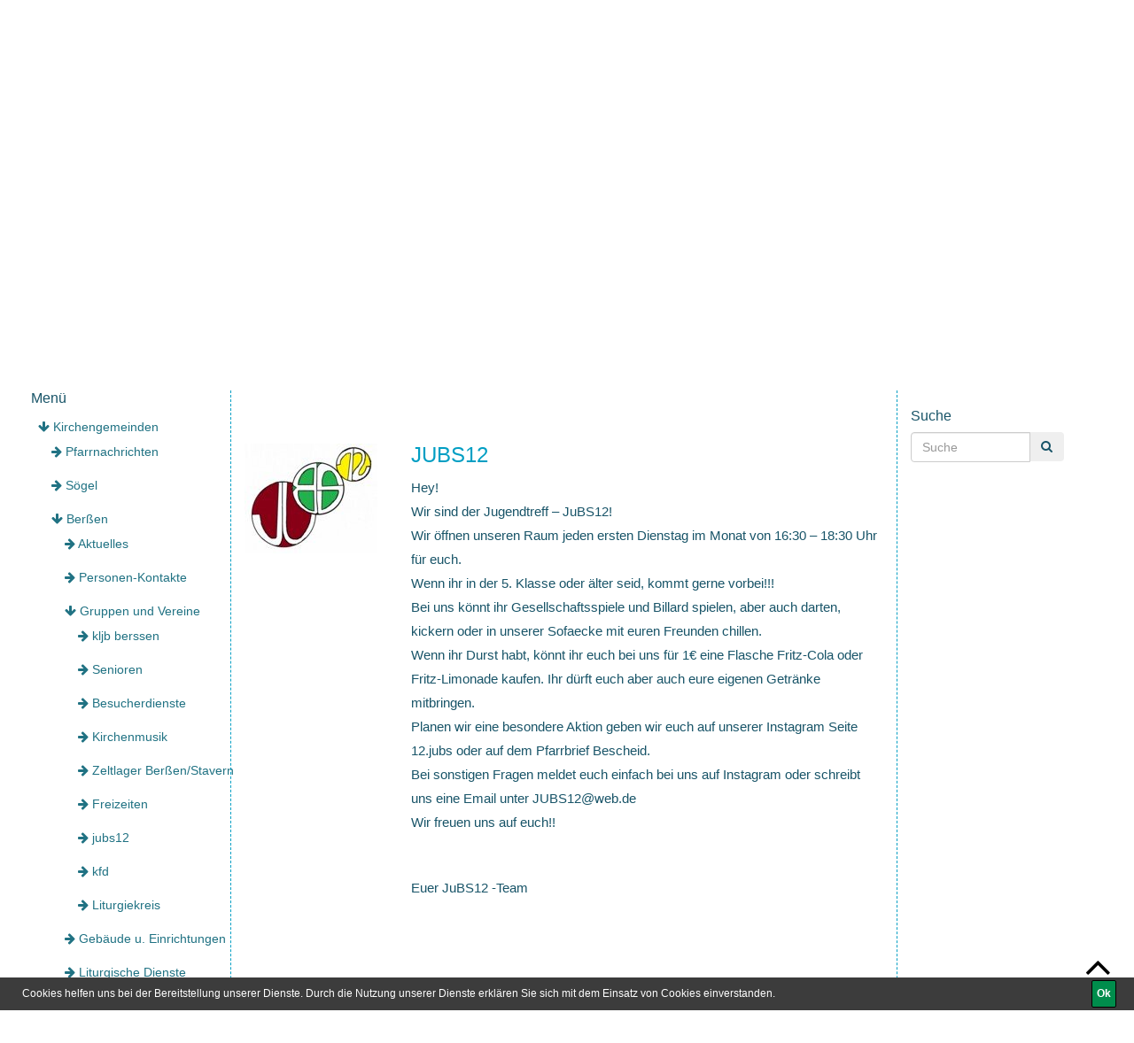

--- FILE ---
content_type: text/html; charset=UTF-8
request_url: https://www.pfarrverbund-soegel.de/kirchengemeinden/berssen/gruppen-und-vereine/jubs12
body_size: 8655
content:
<!DOCTYPE html>
<html>

<head lang="de">
    <title>jubs12  - Hümmlinger Pfarreiengemeinschaft um St. Jakobus Sögel</title>    <meta charset="utf-8">
<meta name="viewport" content="initial-scale=1,user-scalable=no,maximum-scale=1,width=device-width" >
    
    <link rel="stylesheet" href="/website/static/css/style.css"/>
    <link rel="stylesheet" href="https://maxcdn.bootstrapcdn.com/font-awesome/4.5.0/css/font-awesome.min.css">
    <script src="/website/static/js/jquery-2.2.0.min.js"></script>
    <script src="/website/static/js/jquery.magnific-popup.min.js"></script>
    <script src="/website/static/js/bootstrap.min.js"></script>
    <script src="/website/static/js/bootstrap.offcanvas.min.js"></script>
    <link rel="shortcut icon" href="/website/static/img/favicon.jpg" type="image/ico">


            <script>
                (function () {
                    var ls = window["localStorage"];
                    if(ls && !ls.getItem("pc-cookie-accepted")) {

                        var code = " <style type=\"text\/css\"> #pc-cookie-notice { background: #3c3c3c; color: #fff; position: fixed; bottom:0; left:0; width: 100%; box-sizing: border-box; padding: 5px 0 5px; font-family: 'Arial Unicode MS', Arial, Verdana, sans-serif; font-size: 12px; z-index: 10000; } #pc-cookie-notice a { color: #fff; text-decoration: underline; } #pc-cookie-notice #pc-icon { position: absolute; top: 5px; left: 5px; } #pc-cookie-notice #pc-message { width: 100%; padding: 0 55px 0 25px; } #pc-cookie-notice #pc-message span:after { content: attr(data-content); } #pc-cookie-notice #pc-message a:after { content: attr(data-content); } #pc-cookie-notice #pc-button { position: absolute; top: 3px; right: 20px; } #pc-cookie-notice #pc-button button { font-weight: bold; background: #008d4c; border-radius: 2px; border:1px solid #000; padding: 1px 5px; } #pc-cookie-notice #pc-button button:after { content: attr(data-content); } @media (max-width: 750px) { #pc-cookie-notice #pc-icon { display: none; } #pc-cookie-notice #pc-message { padding-left: 5px; } #pc-cookie-notice #pc-button { right:5px; top:5px; } #pc-cookie-notice #pc-button button { padding: 5px 3px; } } <\/style><div id=\"pc-cookie-notice\"><div id=\"pc-icon\"><\/div><div id=\"pc-message\"><span data-content=\"Cookies helfen uns bei der Bereitstellung unserer Dienste. Durch die Nutzung unserer Dienste erkl&auml;ren Sie sich mit dem Einsatz von Cookies einverstanden.\"><\/span>  <\/div><div id=\"pc-button\"><button data-content=\"Ok\"><\/button><\/div><\/div> ";
                        var ci = window.setInterval(function () {
                            if(document.body) {
                                clearInterval(ci);
                                document.body.insertAdjacentHTML("beforeend", code);

                                document.getElementById("pc-button").onclick = function () {
                                    document.getElementById("pc-cookie-notice").style.display = "none";
                                    ls.setItem("pc-cookie-accepted", "true");
                                };
                            }
                        }, 100);
                    }
                })();
            </script>
        </head>
<body>

<div id="background">
    <div id="topline"></div>
    <div id="top">
        <a href="/startseite">
            <div id="logo">
                                    <img src="/logo_fin.png" class="img-responsive " alt="">
                                </div>
        </a>
    </div>
</div><div id="navigation-wrapper">
    <div id="navigation-line">
        <div class="nav-icon navbar-toggle offcanvas-toggle" id="burger-nav" type="button" data-toggle="offcanvas"
             data-target="#js-bootstrap-offcanvas">
            <span class="nav-btn-with-text">Navigation <i class="fa fa-bars"></i></span>
        </div>
        <div id="navigation-horizontal-container">
            <ul class="navigation" id="navigation-horizontal"><li><a id="menu-195" title="Werpeloh" href="/kirchengemeinden/werpeloh">Werpeloh</a>
</li><li><a id="menu-167" title="Spahnharrenstätte" href="/kirchengemeinden/spahnharrenstatte">Spahnharrenstätte</a>
</li><li><a id="menu-139" title="Hüven / Eisten" href="/kirchengemeinden/huven-eisten">Hüven / Eisten</a>
</li><li><a id="menu-111" title="Stavern" href="/kirchengemeinden/stavern">Stavern</a>
</li><li><a id="menu-66" title="Berßen" class=" active active-trail" href="/kirchengemeinden/berssen">Berßen</a>
</li><li><a id="menu-7" title="Sögel" href="/kirchengemeinden/sogel">Sögel</a>
</li></ul>        </div>
    </div>
</div>
<div id="slider" class="carousel slide" data-ride="carousel">
    <div class="carousel-inner" role="listbox">
                    <div class="item active">
                            <img src="/website/var/tmp/image-thumbnails/0/166/thumb__slider/soegel.jpeg" class="img-responsive"
                     alt="">
            </div>
                            <div class="item">
                                <img src="/website/var/tmp/image-thumbnails/0/165/thumb__slider/berssen.jpeg" class="img-responsive"
                     alt="">
            </div>
                            <div class="item">
                                <img src="/website/var/tmp/image-thumbnails/0/168/thumb__slider/stavern.jpeg" class="img-responsive"
                     alt="">
            </div>
                            <div class="item">
                                <img src="/website/var/tmp/image-thumbnails/0/167/thumb__slider/hueven.jpeg" class="img-responsive"
                     alt="">
            </div>
                            <div class="item">
                                <img src="/website/var/tmp/image-thumbnails/0/438/thumb__slider/eisten.jpeg" class="img-responsive"
                     alt="">
            </div>
                            <div class="item">
                                <img src="/website/var/tmp/image-thumbnails/0/164/thumb__slider/spahnharrenstaette.jpeg" class="img-responsive"
                     alt="">
            </div>
                            <div class="item">
                                <img src="/website/var/tmp/image-thumbnails/0/169/thumb__slider/werpeloh.jpeg" class="img-responsive"
                     alt="">
            </div>
                    </div>

        <ol class='carousel-indicators'><li class='active' data-target='#slider' data-slide-to='0'></li><li data-target='#slider' data-slide-to='1'></li><li data-target='#slider' data-slide-to='2'></li><li data-target='#slider' data-slide-to='3'></li><li data-target='#slider' data-slide-to='4'></li><li data-target='#slider' data-slide-to='5'></li><li data-target='#slider' data-slide-to='6'></li></ol>
        <a class="left carousel-control" href="#slider" role="button" data-slide="prev">
        </a>
        <a class="right carousel-control" href="#slider" role="button" data-slide="next">
        </a>

    </div>
    <script type="text/javascript">
        $(document).ready(function () {
            $('.carousel').carousel({
                interval: 10000,
                cycle: true
            });
        });
    </script>
<div id="sprungmarke"></div>
<div id="main">
    <div class="content-sidebar-wrapper">
        <!-- Hier befindet sich die linke Sidebar mit der vertikalen Navigation -->
        <div id="sidebar-left">
            <div id="navigation-vertical-wrapper">
                <nav class="navbar" role="navigation">
                    <div class="navbar-offcanvas navbar-offcanvas-touch" id="js-bootstrap-offcanvas">
                        <div id="navigation-headline">
                            <h3>Menü</h3>
                        </div>
                        <ul class="navigation" id="navigation-vertical"><li><a class='nolink' href='/kirchengemeinden' id='verticalmenu-6' title=' Kirchengemeinden ' > <i class='fa fa-arrow-right'></i>  Kirchengemeinden </a><ul class='deepClass'><li><a class='nolink' href='/kirchengemeinden/pfarrnachrichten' id='verticalmenu-268' title=' Pfarrnachrichten ' > <i class='fa fa-arrow-right'></i>  Pfarrnachrichten </a><ul class='deepClass'><li><a href='/kirchengemeinden/pfarrnachrichten/2026' id='verticalmenu-323' title=' 2026 ' > <i class='fa fa-arrow-right'></i>  2026 </a><ul class='deepClass'></ul></li><li><a href='/kirchengemeinden/pfarrnachrichten/2025' id='verticalmenu-322' title=' 2025 ' > <i class='fa fa-arrow-right'></i>  2025 </a><ul class='deepClass'></ul></li></ul></li><li><a class='nolink' href='/kirchengemeinden/sogel' id='verticalmenu-7' title=' Sögel ' > <i class='fa fa-arrow-right'></i>  Sögel </a><ul class='deepClass'><li><a href='/kirchengemeinden/sogel/aktuelles' id='verticalmenu-14' title=' Aktuelles ' > <i class='fa fa-arrow-right'></i>  Aktuelles </a><ul class='deepClass'></ul></li><li><a href='/kirchengemeinden/sogel/Orgelbauprojekt' id='verticalmenu-312' title=' Orgelbauprojekt ' > <i class='fa fa-arrow-right'></i>  Orgelbauprojekt </a><ul class='deepClass'></ul></li><li><a class='nolink' href='/kirchengemeinden/sogel/personen-kontakte' id='verticalmenu-8' title=' Personen-Kontakte ' > <i class='fa fa-arrow-right'></i>  Personen-Kontakte </a><ul class='deepClass'><li><a href='/kirchengemeinden/sogel/personen-kontakte/pfarrbuero' id='verticalmenu-244' title=' Pfarrbüro ' > <i class='fa fa-arrow-right'></i>  Pfarrbüro </a><ul class='deepClass'></ul></li><li><a href='/kirchengemeinden/sogel/personen-kontakte/kuester-innen' id='verticalmenu-245' title=' Küster/innen ' > <i class='fa fa-arrow-right'></i>  Küster/innen </a><ul class='deepClass'></ul></li><li><a href='/kirchengemeinden/sogel/personen-kontakte/hausmeister' id='verticalmenu-246' title=' Hausmeister ' > <i class='fa fa-arrow-right'></i>  Hausmeister </a><ul class='deepClass'></ul></li><li><a href='/kirchengemeinden/sogel/personen-kontakte/kirchenvorstand' id='verticalmenu-12' title=' Kirchenvorstand ' > <i class='fa fa-arrow-right'></i>  Kirchenvorstand </a><ul class='deepClass'></ul></li><li><a href='/kirchengemeinden/sogel/personen-kontakte/pfarrgemeinderat' id='verticalmenu-13' title=' Pfarrgemeinderat ' > <i class='fa fa-arrow-right'></i>  Pfarrgemeinderat </a><ul class='deepClass'></ul></li></ul></li><li><a class='nolink' href='/kirchengemeinden/sogel/kirchenmusik' id='verticalmenu-270' title=' Kirchenmusik ' > <i class='fa fa-arrow-right'></i>  Kirchenmusik </a><ul class='deepClass'><li><a href='/kirchengemeinden/sogel/kirchenmusik/allgemein' id='verticalmenu-280' title=' Allgemein ' > <i class='fa fa-arrow-right'></i>  Allgemein </a><ul class='deepClass'></ul></li><li><a href='/kirchengemeinden/sogel/kirchenmusik/kinder-jugendchoere' id='verticalmenu-282' title=' Kinder- und Jugendchöre ' > <i class='fa fa-arrow-right'></i>  Kinder- und Jugendchöre </a><ul class='deepClass'></ul></li><li><a href='/kirchengemeinden/sogel/kirchenmusik/kirchenchor' id='verticalmenu-281' title=' Kirchenchor ' > <i class='fa fa-arrow-right'></i>  Kirchenchor </a><ul class='deepClass'></ul></li><li><a href='/kirchengemeinden/sogel/kirchenmusik/veranstaltungen' id='verticalmenu-283' title=' Veranstaltungen ' > <i class='fa fa-arrow-right'></i>  Veranstaltungen </a><ul class='deepClass'></ul></li><li><a href='/kirchengemeinden/sogel/kirchenmusik/foerderverein-kirchenmusik' id='verticalmenu-284' title=' Förderverein Kirchenmusik ' > <i class='fa fa-arrow-right'></i>  Förderverein Kirchenmusik </a><ul class='deepClass'></ul></li></ul></li><li><a class='nolink' href='/kirchengemeinden/sogel/gruppen-und-vereine' id='verticalmenu-15' title=' Gruppen und Vereine ' > <i class='fa fa-arrow-right'></i>  Gruppen und Vereine </a><ul class='deepClass'><li><a href='/kirchengemeinden/sogel/gruppen-und-vereine/familienmesskreis' id='verticalmenu-17' title=' Familienmesskreis ' > <i class='fa fa-arrow-right'></i>  Familienmesskreis </a><ul class='deepClass'></ul></li><li><a href='/kirchengemeinden/sogel/gruppen-und-vereine/senioren' id='verticalmenu-28' title=' Senioren ' > <i class='fa fa-arrow-right'></i>  Senioren </a><ul class='deepClass'></ul></li><li><a href='/kirchengemeinden/sogel/gruppen-und-vereine/besucherdienste' id='verticalmenu-19' title=' Besucherdienste ' > <i class='fa fa-arrow-right'></i>  Besucherdienste </a><ul class='deepClass'></ul></li><li><a href='/kirchengemeinden/sogel/gruppen-und-vereine/bibelkreis' id='verticalmenu-20' title=' Bibelkreis ' > <i class='fa fa-arrow-right'></i>  Bibelkreis </a><ul class='deepClass'></ul></li><li><a href='/kirchengemeinden/sogel/gruppen-und-vereine/kfd' id='verticalmenu-23' title=' kfd ' > <i class='fa fa-arrow-right'></i>  kfd </a><ul class='deepClass'></ul></li><li><a href='/kirchengemeinden/sogel/gruppen-und-vereine/kolping' id='verticalmenu-24' title=' Kolping ' > <i class='fa fa-arrow-right'></i>  Kolping </a><ul class='deepClass'></ul></li><li><a href='/kirchengemeinden/sogel/gruppen-und-vereine/freizeiten' id='verticalmenu-309' title=' Freizeiten ' > <i class='fa fa-arrow-right'></i>  Freizeiten </a><ul class='deepClass'></ul></li></ul></li><li><a class='nolink' href='/kirchengemeinden/sogel/gebaude-u-einrichtungen' id='verticalmenu-29' title=' Gebäude u. Einrichtungen ' > <i class='fa fa-arrow-right'></i>  Gebäude u. Einrichtungen </a><ul class='deepClass'><li><a href='/kirchengemeinden/sogel/gebaude-u-einrichtungen/bucherei' id='verticalmenu-33' title=' Bücherei ' > <i class='fa fa-arrow-right'></i>  Bücherei </a><ul class='deepClass'></ul></li><li><a href='/kirchengemeinden/sogel/gebaude-u-einrichtungen/kindergaerten' id='verticalmenu-285' title=' Kindergärten ' > <i class='fa fa-arrow-right'></i>  Kindergärten </a><ul class='deepClass'></ul></li><li><a href='/kirchengemeinden/sogel/gebaude-u-einrichtungen/friedhof' id='verticalmenu-286' title=' Friedhof ' > <i class='fa fa-arrow-right'></i>  Friedhof </a><ul class='deepClass'></ul></li></ul></li></ul></li><li><a class='nolink' href='/kirchengemeinden/berssen' id='verticalmenu-66' title=' Berßen ' > <i class='fa fa-arrow-right'></i>  Berßen </a><ul class='deepClass'><li><a href='/kirchengemeinden/berssen/aktuelles' id='verticalmenu-265' title=' Aktuelles ' > <i class='fa fa-arrow-right'></i>  Aktuelles </a><ul class='deepClass'></ul></li><li><a class='nolink' href='/kirchengemeinden/berssen/personen-kontakte' id='verticalmenu-105' title=' Personen-Kontakte ' > <i class='fa fa-arrow-right'></i>  Personen-Kontakte </a><ul class='deepClass'><li><a href='/kirchengemeinden/berssen/personen-kontakte/pfarrbuero' id='verticalmenu-247' title=' Pfarrbüro ' > <i class='fa fa-arrow-right'></i>  Pfarrbüro </a><ul class='deepClass'></ul></li><li><a href='/kirchengemeinden/berssen/personen-kontakte/kuester-innen' id='verticalmenu-248' title=' Küster/innen ' > <i class='fa fa-arrow-right'></i>  Küster/innen </a><ul class='deepClass'></ul></li><li><a href='/kirchengemeinden/berssen/personen-kontakte/kirchenvorstand' id='verticalmenu-107' title=' Kirchenvorstand ' > <i class='fa fa-arrow-right'></i>  Kirchenvorstand </a><ul class='deepClass'></ul></li><li><a href='/kirchengemeinden/berssen/personen-kontakte/pfarrgemeinderat' id='verticalmenu-108' title=' Pfarrgemeinderat ' > <i class='fa fa-arrow-right'></i>  Pfarrgemeinderat </a><ul class='deepClass'></ul></li><li><a href='/kirchengemeinden/berssen/personen-kontakte/schwesternkonvent' id='verticalmenu-277' title=' Schwesternkonvent ' > <i class='fa fa-arrow-right'></i>  Schwesternkonvent </a><ul class='deepClass'></ul></li></ul></li><li><a class='nolink' href='/kirchengemeinden/berssen/gruppen-und-vereine' id='verticalmenu-70' title=' Gruppen und Vereine ' > <i class='fa fa-arrow-right'></i>  Gruppen und Vereine </a><ul class='deepClass'><li><a href='/kirchengemeinden/berssen/gruppen-und-vereine/kljb-berssen' id='verticalmenu-72' title=' kljb berssen ' > <i class='fa fa-arrow-right'></i>  kljb berssen </a><ul class='deepClass'></ul></li><li><a href='/kirchengemeinden/berssen/gruppen-und-vereine/senioren' id='verticalmenu-84' title=' Senioren ' > <i class='fa fa-arrow-right'></i>  Senioren </a><ul class='deepClass'></ul></li><li><a href='/kirchengemeinden/berssen/gruppen-und-vereine/besucherdienste' id='verticalmenu-83' title=' Besucherdienste ' > <i class='fa fa-arrow-right'></i>  Besucherdienste </a><ul class='deepClass'></ul></li><li><a href='/kirchengemeinden/berssen/gruppen-und-vereine/kirchenmusik' id='verticalmenu-271' title=' Kirchenmusik ' > <i class='fa fa-arrow-right'></i>  Kirchenmusik </a><ul class='deepClass'></ul></li><li><a href='/kirchengemeinden/berssen/gruppen-und-vereine/zeltlager-berssen-stavern' id='verticalmenu-82' title=' Zeltlager Berßen/Stavern ' > <i class='fa fa-arrow-right'></i>  Zeltlager Berßen/Stavern </a><ul class='deepClass'></ul></li><li><a href='/kirchengemeinden/berssen/gruppen-und-vereine/freizeiten' id='verticalmenu-81' title=' Freizeiten ' > <i class='fa fa-arrow-right'></i>  Freizeiten </a><ul class='deepClass'></ul></li><li><a href='/kirchengemeinden/berssen/gruppen-und-vereine/jubs12' id='verticalmenu-80' title=' jubs12 ' > <i class='fa fa-arrow-right'></i>  jubs12 </a><ul class='deepClass'></ul></li><li><a href='/kirchengemeinden/berssen/gruppen-und-vereine/kfd' id='verticalmenu-79' title=' kfd ' > <i class='fa fa-arrow-right'></i>  kfd </a><ul class='deepClass'></ul></li><li><a href='/kirchengemeinden/berssen/gruppen-und-vereine/liturg' id='verticalmenu-76' title=' Liturgiekreis ' > <i class='fa fa-arrow-right'></i>  Liturgiekreis </a><ul class='deepClass'></ul></li></ul></li><li><a class='nolink' href='/kirchengemeinden/berssen/gebaude-u-einrichtungen' id='verticalmenu-100' title=' Gebäude u. Einrichtungen ' > <i class='fa fa-arrow-right'></i>  Gebäude u. Einrichtungen </a><ul class='deepClass'><li><a href='/kirchengemeinden/berssen/gebaude-u-einrichtungen/kiga-kita' id='verticalmenu-103' title=' Kiga/Kita ' > <i class='fa fa-arrow-right'></i>  Kiga/Kita </a><ul class='deepClass'></ul></li></ul></li><li><a class='nolink' href='/kirchengemeinden/berssen/liturgische-dienste' id='verticalmenu-67' title=' Liturgische Dienste ' > <i class='fa fa-arrow-right'></i>  Liturgische Dienste </a><ul class='deepClass'></ul></li></ul></li><li><a class='nolink' href='/kirchengemeinden/stavern' id='verticalmenu-111' title=' Stavern ' > <i class='fa fa-arrow-right'></i>  Stavern </a><ul class='deepClass'><li><a href='/kirchengemeinden/stavern/aktuelles' id='verticalmenu-121' title=' Aktuelles ' > <i class='fa fa-arrow-right'></i>  Aktuelles </a><ul class='deepClass'></ul></li><li><a class='nolink' href='/kirchengemeinden/stavern/personen-kontakte' id='verticalmenu-115' title=' Personen-Kontakte ' > <i class='fa fa-arrow-right'></i>  Personen-Kontakte </a><ul class='deepClass'><li><a href='/kirchengemeinden/stavern/personen-kontakte/pfarrbuero' id='verticalmenu-250' title=' Pfarrbüro ' > <i class='fa fa-arrow-right'></i>  Pfarrbüro </a><ul class='deepClass'></ul></li><li><a href='/kirchengemeinden/stavern/personen-kontakte/kuester-innen' id='verticalmenu-251' title=' Küster/innen ' > <i class='fa fa-arrow-right'></i>  Küster/innen </a><ul class='deepClass'></ul></li><li><a href='/kirchengemeinden/stavern/personen-kontakte/kirchenvorstand' id='verticalmenu-127' title=' Kirchenvorstand ' > <i class='fa fa-arrow-right'></i>  Kirchenvorstand </a><ul class='deepClass'></ul></li><li><a href='/kirchengemeinden/stavern/personen-kontakte/pfarrgemeinderat' id='verticalmenu-128' title=' Pfarrgemeinderat ' > <i class='fa fa-arrow-right'></i>  Pfarrgemeinderat </a><ul class='deepClass'></ul></li></ul></li><li><a class='nolink' href='/kirchengemeinden/stavern/gruppen-und-vereine' id='verticalmenu-113' title=' Gruppen und Vereine ' > <i class='fa fa-arrow-right'></i>  Gruppen und Vereine </a><ul class='deepClass'><li><a href='/kirchengemeinden/stavern/gruppen-und-vereine/kljb-stavern' id='verticalmenu-120' title=' kljb stavern ' > <i class='fa fa-arrow-right'></i>  kljb stavern </a><ul class='deepClass'></ul></li><li><a href='/kirchengemeinden/stavern/gruppen-und-vereine/eltern-kindgruppen' id='verticalmenu-136' title=' Eltern-Kindgruppen ' > <i class='fa fa-arrow-right'></i>  Eltern-Kindgruppen </a><ul class='deepClass'></ul></li><li><a href='/kirchengemeinden/stavern/gruppen-und-vereine/senioren' id='verticalmenu-133' title=' Senioren ' > <i class='fa fa-arrow-right'></i>  Senioren </a><ul class='deepClass'></ul></li><li><a href='/kirchengemeinden/stavern/gruppen-und-vereine/besucherdienste' id='verticalmenu-134' title=' Besucherdienste ' > <i class='fa fa-arrow-right'></i>  Besucherdienste </a><ul class='deepClass'></ul></li><li><a href='/kirchengemeinden/stavern/gruppen-und-vereine/kirchenmusik' id='verticalmenu-272' title=' Kirchenmusik ' > <i class='fa fa-arrow-right'></i>  Kirchenmusik </a><ul class='deepClass'></ul></li><li><a href='/kirchengemeinden/stavern/gruppen-und-vereine/koenigssinger' id='verticalmenu-269' title=' Königssinger ' > <i class='fa fa-arrow-right'></i>  Königssinger </a><ul class='deepClass'></ul></li><li><a href='/kirchengemeinden/stavern/gruppen-und-vereine/liturg' id='verticalmenu-138' title=' Liturgiekreis ' > <i class='fa fa-arrow-right'></i>  Liturgiekreis </a><ul class='deepClass'></ul></li><li><a href='/kirchengemeinden/stavern/gruppen-und-vereine/kolping' id='verticalmenu-132' title=' Kolping ' > <i class='fa fa-arrow-right'></i>  Kolping </a><ul class='deepClass'></ul></li><li><a href='/kirchengemeinden/stavern/gruppen-und-vereine/freizeiten' id='verticalmenu-119' title=' Freizeiten ' > <i class='fa fa-arrow-right'></i>  Freizeiten </a><ul class='deepClass'></ul></li><li><a href='/kirchengemeinden/stavern/gruppen-und-vereine/kfd' id='verticalmenu-129' title=' kfd ' > <i class='fa fa-arrow-right'></i>  kfd </a><ul class='deepClass'></ul></li><li><a href='/kirchengemeinden/stavern/gruppen-und-vereine/jubs12' id='verticalmenu-131' title=' jubs12 ' > <i class='fa fa-arrow-right'></i>  jubs12 </a><ul class='deepClass'></ul></li><li><a href='/kirchengemeinden/stavern/gruppen-und-vereine/zeltlager-berssen-stavern' id='verticalmenu-306' title=' Zeltlager Berßen/Stavern ' > <i class='fa fa-arrow-right'></i>  Zeltlager Berßen/Stavern </a><ul class='deepClass'></ul></li></ul></li><li><a class='nolink' href='/kirchengemeinden/stavern/gebaude-u-einrichtungen' id='verticalmenu-114' title=' Gebäude u. Einrichtungen ' > <i class='fa fa-arrow-right'></i>  Gebäude u. Einrichtungen </a><ul class='deepClass'><li><a href='/kirchengemeinden/stavern/gebaude-u-einrichtungen/kiga-kita' id='verticalmenu-124' title=' Kiga/Kita ' > <i class='fa fa-arrow-right'></i>  Kiga/Kita </a><ul class='deepClass'></ul></li><li><a href='/kirchengemeinden/stavern/gebaude-u-einrichtungen/bucherei' id='verticalmenu-123' title=' Bücherei ' > <i class='fa fa-arrow-right'></i>  Bücherei </a><ul class='deepClass'></ul></li><li><a href='/kirchengemeinden/stavern/gebaude-u-einrichtungen/friedhof' id='verticalmenu-288' title=' Friedhof ' > <i class='fa fa-arrow-right'></i>  Friedhof </a><ul class='deepClass'></ul></li></ul></li><li><a class='nolink' href='/kirchengemeinden/stavern/liturgische-dienste' id='verticalmenu-112' title=' Liturgische Dienste ' > <i class='fa fa-arrow-right'></i>  Liturgische Dienste </a><ul class='deepClass'><li><a href='/kirchengemeinden/stavern/liturgische-dienste/messdiener' id='verticalmenu-117' title=' Messdiener ' > <i class='fa fa-arrow-right'></i>  Messdiener </a><ul class='deepClass'></ul></li></ul></li></ul></li><li><a class='nolink' href='/kirchengemeinden/huven-eisten' id='verticalmenu-139' title=' Hüven / Eisten ' > <i class='fa fa-arrow-right'></i>  Hüven / Eisten </a><ul class='deepClass'><li><a href='/kirchengemeinden/huven-eisten/aktuelles' id='verticalmenu-149' title=' Aktuelles ' > <i class='fa fa-arrow-right'></i>  Aktuelles </a><ul class='deepClass'></ul></li><li><a class='nolink' href='/kirchengemeinden/huven-eisten/personen-kontakte' id='verticalmenu-143' title=' Personen-Kontakte ' > <i class='fa fa-arrow-right'></i>  Personen-Kontakte </a><ul class='deepClass'><li><a href='/kirchengemeinden/huven-eisten/personen-kontakte/pfarrbuero' id='verticalmenu-253' title=' Pfarrbüro ' > <i class='fa fa-arrow-right'></i>  Pfarrbüro </a><ul class='deepClass'></ul></li><li><a href='/kirchengemeinden/huven-eisten/personen-kontakte/kuester-innen' id='verticalmenu-254' title=' Küster/innen ' > <i class='fa fa-arrow-right'></i>  Küster/innen </a><ul class='deepClass'></ul></li><li><a href='/kirchengemeinden/huven-eisten/personen-kontakte/kirchenvorstand' id='verticalmenu-155' title=' Kirchenvorstand ' > <i class='fa fa-arrow-right'></i>  Kirchenvorstand </a><ul class='deepClass'></ul></li><li><a href='/kirchengemeinden/huven-eisten/personen-kontakte/pfarrgemeinderat' id='verticalmenu-156' title=' Pfarrgemeinderat ' > <i class='fa fa-arrow-right'></i>  Pfarrgemeinderat </a><ul class='deepClass'></ul></li></ul></li><li><a class='nolink' href='/kirchengemeinden/huven-eisten/gruppen-und-vereine' id='verticalmenu-141' title=' Gruppen und Vereine ' > <i class='fa fa-arrow-right'></i>  Gruppen und Vereine </a><ul class='deepClass'><li><a href='/kirchengemeinden/huven-eisten/gruppen-und-vereine/jugend' id='verticalmenu-148' title=' Jugend ' > <i class='fa fa-arrow-right'></i>  Jugend </a><ul class='deepClass'></ul></li><li><a href='/kirchengemeinden/huven-eisten/gruppen-und-vereine/Freizeiten' id='verticalmenu-310' title=' Freizeiten ' > <i class='fa fa-arrow-right'></i>  Freizeiten </a><ul class='deepClass'></ul></li><li><a href='/kirchengemeinden/huven-eisten/gruppen-und-vereine/eltern-kindgruppen' id='verticalmenu-164' title=' Eltern-Kindgruppen ' > <i class='fa fa-arrow-right'></i>  Eltern-Kindgruppen </a><ul class='deepClass'></ul></li><li><a href='/kirchengemeinden/huven-eisten/gruppen-und-vereine/familienmesskreis' id='verticalmenu-147' title=' Familienmesskreis ' > <i class='fa fa-arrow-right'></i>  Familienmesskreis </a><ul class='deepClass'></ul></li><li><a href='/kirchengemeinden/huven-eisten/gruppen-und-vereine/senioren' id='verticalmenu-161' title=' Senioren ' > <i class='fa fa-arrow-right'></i>  Senioren </a><ul class='deepClass'></ul></li><li><a href='/kirchengemeinden/huven-eisten/gruppen-und-vereine/besucherdienste' id='verticalmenu-162' title=' Besucherdienste ' > <i class='fa fa-arrow-right'></i>  Besucherdienste </a><ul class='deepClass'></ul></li><li><a href='/kirchengemeinden/huven-eisten/gruppen-und-vereine/bibelkreis' id='verticalmenu-163' title=' Bibelkreis ' > <i class='fa fa-arrow-right'></i>  Bibelkreis </a><ul class='deepClass'></ul></li><li><a href='/kirchengemeinden/huven-eisten/gruppen-und-vereine/kirchenmusik' id='verticalmenu-273' title=' Kirchenmusik ' > <i class='fa fa-arrow-right'></i>  Kirchenmusik </a><ul class='deepClass'></ul></li><li><a href='/kirchengemeinden/huven-eisten/gruppen-und-vereine/kfd' id='verticalmenu-157' title=' kfd ' > <i class='fa fa-arrow-right'></i>  kfd </a><ul class='deepClass'></ul></li></ul></li><li><a class='nolink' href='/kirchengemeinden/huven-eisten/gebaude-u-einrichtungen' id='verticalmenu-142' title=' Gebäude u. Einrichtungen ' > <i class='fa fa-arrow-right'></i>  Gebäude u. Einrichtungen </a><ul class='deepClass'><li><a href='/kirchengemeinden/huven-eisten/gebaude-u-einrichtungen/kiga-kita' id='verticalmenu-152' title=' Kiga/Kita ' > <i class='fa fa-arrow-right'></i>  Kiga/Kita </a><ul class='deepClass'></ul></li><li><a href='/kirchengemeinden/huven-eisten/gebaude-u-einrichtungen/friedhof' id='verticalmenu-289' title=' Friedhof ' > <i class='fa fa-arrow-right'></i>  Friedhof </a><ul class='deepClass'></ul></li></ul></li><li><a class='nolink' href='/kirchengemeinden/huven-eisten/liturgische-dienste' id='verticalmenu-140' title=' Liturgische Dienste ' > <i class='fa fa-arrow-right'></i>  Liturgische Dienste </a><ul class='deepClass'><li><a href='/kirchengemeinden/huven-eisten/liturgische-dienste/lektoren-u.-kh' id='verticalmenu-150' title=' Lektoren u. KH ' > <i class='fa fa-arrow-right'></i>  Lektoren u. KH </a><ul class='deepClass'></ul></li><li><a href='/kirchengemeinden/huven-eisten/liturgische-dienste/messdiener' id='verticalmenu-145' title=' Messdiener ' > <i class='fa fa-arrow-right'></i>  Messdiener </a><ul class='deepClass'></ul></li></ul></li></ul></li><li><a class='nolink' href='/kirchengemeinden/spahnharrenstatte' id='verticalmenu-167' title=' Spahnharrenstätte ' > <i class='fa fa-arrow-right'></i>  Spahnharrenstätte </a><ul class='deepClass'><li><a href='/kirchengemeinden/spahnharrenstatte/aktuelles' id='verticalmenu-174' title=' Aktuelles ' > <i class='fa fa-arrow-right'></i>  Aktuelles </a><ul class='deepClass'></ul></li><li><a class='nolink' href='/kirchengemeinden/spahnharrenstatte/gruppen-und-vereine' id='verticalmenu-169' title=' Gruppen und Vereine ' > <i class='fa fa-arrow-right'></i>  Gruppen und Vereine </a><ul class='deepClass'><li><a href='/kirchengemeinden/spahnharrenstatte/gruppen-und-vereine/jugend' id='verticalmenu-175' title=' Jugend ' > <i class='fa fa-arrow-right'></i>  Jugend </a><ul class='deepClass'></ul></li><li><a href='/kirchengemeinden/spahnharrenstatte/gruppen-und-vereine/eltern-kindgruppen' id='verticalmenu-191' title=' Eltern-Kindgruppen ' > <i class='fa fa-arrow-right'></i>  Eltern-Kindgruppen </a><ul class='deepClass'></ul></li><li><a href='/kirchengemeinden/spahnharrenstatte/gruppen-und-vereine/liturg' id='verticalmenu-189' title=' Liturgiekreis ' > <i class='fa fa-arrow-right'></i>  Liturgiekreis </a><ul class='deepClass'></ul></li><li><a href='/kirchengemeinden/spahnharrenstatte/gruppen-und-vereine/senioren' id='verticalmenu-185' title=' Senioren ' > <i class='fa fa-arrow-right'></i>  Senioren </a><ul class='deepClass'></ul></li><li><a href='/kirchengemeinden/spahnharrenstatte/gruppen-und-vereine/gebetsgruppen' id='verticalmenu-279' title=' Gebetsgruppen ' > <i class='fa fa-arrow-right'></i>  Gebetsgruppen </a><ul class='deepClass'></ul></li><li><a href='/kirchengemeinden/spahnharrenstatte/gruppen-und-vereine/kirchenmusik' id='verticalmenu-274' title=' Kirchenmusik ' > <i class='fa fa-arrow-right'></i>  Kirchenmusik </a><ul class='deepClass'></ul></li><li><a href='/kirchengemeinden/spahnharrenstatte/gruppen-und-vereine/kfd' id='verticalmenu-186' title=' kfd ' > <i class='fa fa-arrow-right'></i>  kfd </a><ul class='deepClass'></ul></li><li><a href='/kirchengemeinden/spahnharrenstatte/gruppen-und-vereine/kolping' id='verticalmenu-188' title=' Kolping ' > <i class='fa fa-arrow-right'></i>  Kolping </a><ul class='deepClass'></ul></li><li><a href='/kirchengemeinden/spahnharrenstatte/gruppen-und-vereine/djk-sportverein' id='verticalmenu-278' title=' DJK Sportverein ' > <i class='fa fa-arrow-right'></i>  DJK Sportverein </a><ul class='deepClass'></ul></li><li><a href='/kirchengemeinden/spahnharrenstatte/gruppen-und-vereine/besucherdienste' id='verticalmenu-193' title=' Besucherdienste ' > <i class='fa fa-arrow-right'></i>  Besucherdienste </a><ul class='deepClass'></ul></li></ul></li><li><a class='nolink' href='/kirchengemeinden/spahnharrenstatte/gebaude-u-einrichtungen' id='verticalmenu-170' title=' Gebäude u. Einrichtungen ' > <i class='fa fa-arrow-right'></i>  Gebäude u. Einrichtungen </a><ul class='deepClass'><li><a href='/kirchengemeinden/spahnharrenstatte/gebaude-u-einrichtungen/kiga-kita' id='verticalmenu-181' title=' Kiga/Kita ' > <i class='fa fa-arrow-right'></i>  Kiga/Kita </a><ul class='deepClass'></ul></li><li><a href='/kirchengemeinden/spahnharrenstatte/gebaude-u-einrichtungen/bucherei' id='verticalmenu-182' title=' Bücherei ' > <i class='fa fa-arrow-right'></i>  Bücherei </a><ul class='deepClass'></ul></li><li><a href='/kirchengemeinden/spahnharrenstatte/gebaude-u-einrichtungen/friedhof' id='verticalmenu-290' title=' Friedhof ' > <i class='fa fa-arrow-right'></i>  Friedhof </a><ul class='deepClass'></ul></li></ul></li><li><a class='nolink' href='/kirchengemeinden/spahnharrenstatte/liturgische-dienste' id='verticalmenu-168' title=' Liturgische Dienste ' > <i class='fa fa-arrow-right'></i>  Liturgische Dienste </a><ul class='deepClass'><li><a href='/kirchengemeinden/spahnharrenstatte/liturgische-dienste/lektoren-u.-kh' id='verticalmenu-173' title=' Lektoren u. KH ' > <i class='fa fa-arrow-right'></i>  Lektoren u. KH </a><ul class='deepClass'></ul></li><li><a href='/kirchengemeinden/spahnharrenstatte/liturgische-dienste/messdiener' id='verticalmenu-178' title=' Messdiener ' > <i class='fa fa-arrow-right'></i>  Messdiener </a><ul class='deepClass'></ul></li></ul></li></ul></li><li><a class='nolink' href='/kirchengemeinden/werpeloh' id='verticalmenu-195' title=' Werpeloh ' > <i class='fa fa-arrow-right'></i>  Werpeloh </a><ul class='deepClass'><li><a href='/kirchengemeinden/werpeloh/aktuelles' id='verticalmenu-205' title=' Aktuelles ' > <i class='fa fa-arrow-right'></i>  Aktuelles </a><ul class='deepClass'></ul></li><li><a class='nolink' href='/kirchengemeinden/werpeloh/personen-kontakte' id='verticalmenu-199' title=' Personen-Kontakte ' > <i class='fa fa-arrow-right'></i>  Personen-Kontakte </a><ul class='deepClass'><li><a href='/kirchengemeinden/werpeloh/personen-kontakte/pfarrbuero' id='verticalmenu-259' title=' Pfarrbüro ' > <i class='fa fa-arrow-right'></i>  Pfarrbüro </a><ul class='deepClass'></ul></li><li><a href='/kirchengemeinden/werpeloh/personen-kontakte/kuester-innen' id='verticalmenu-262' title=' Küster/innen ' > <i class='fa fa-arrow-right'></i>  Küster/innen </a><ul class='deepClass'></ul></li><li><a href='/kirchengemeinden/werpeloh/personen-kontakte/kirchenvorstand' id='verticalmenu-211' title=' Kirchenvorstand ' > <i class='fa fa-arrow-right'></i>  Kirchenvorstand </a><ul class='deepClass'></ul></li><li><a href='/kirchengemeinden/werpeloh/personen-kontakte/pfarrgemeinderat' id='verticalmenu-212' title=' Pfarrgemeinderat ' > <i class='fa fa-arrow-right'></i>  Pfarrgemeinderat </a><ul class='deepClass'></ul></li></ul></li><li><a class='nolink' href='/kirchengemeinden/werpeloh/gruppen-und-vereine' id='verticalmenu-197' title=' Gruppen und Vereine ' > <i class='fa fa-arrow-right'></i>  Gruppen und Vereine </a><ul class='deepClass'><li><a href='/kirchengemeinden/werpeloh/gruppen-und-vereine/jugend' id='verticalmenu-204' title=' Jugend ' > <i class='fa fa-arrow-right'></i>  Jugend </a><ul class='deepClass'></ul></li><li><a href='/kirchengemeinden/werpeloh/gruppen-und-vereine/eltern-kindgruppen' id='verticalmenu-220' title=' Eltern-Kindgruppen ' > <i class='fa fa-arrow-right'></i>  Eltern-Kindgruppen </a><ul class='deepClass'></ul></li><li><a href='/kirchengemeinden/werpeloh/gruppen-und-vereine/senioren' id='verticalmenu-214' title=' Senioren ' > <i class='fa fa-arrow-right'></i>  Senioren </a><ul class='deepClass'></ul></li><li><a href='/kirchengemeinden/werpeloh/gruppen-und-vereine/kirchenmusik' id='verticalmenu-275' title=' Kirchenmusik ' > <i class='fa fa-arrow-right'></i>  Kirchenmusik </a><ul class='deepClass'></ul></li><li><a href='/kirchengemeinden/werpeloh/gruppen-und-vereine/kfd' id='verticalmenu-222' title=' kfd ' > <i class='fa fa-arrow-right'></i>  kfd </a><ul class='deepClass'></ul></li><li><a href='/kirchengemeinden/werpeloh/gruppen-und-vereine/kolping' id='verticalmenu-216' title=' Kolping ' > <i class='fa fa-arrow-right'></i>  Kolping </a><ul class='deepClass'></ul></li><li><a href='/kirchengemeinden/werpeloh/gruppen-und-vereine/sportverein' id='verticalmenu-217' title=' Sportverein ' > <i class='fa fa-arrow-right'></i>  Sportverein </a><ul class='deepClass'></ul></li></ul></li><li><a class='nolink' href='/kirchengemeinden/werpeloh/gebaude-u-einrichtungen' id='verticalmenu-198' title=' Gebäude u. Einrichtungen ' > <i class='fa fa-arrow-right'></i>  Gebäude u. Einrichtungen </a><ul class='deepClass'><li><a href='/kirchengemeinden/werpeloh/gebaude-u-einrichtungen/kiga-kita' id='verticalmenu-208' title=' Kiga/Kita ' > <i class='fa fa-arrow-right'></i>  Kiga/Kita </a><ul class='deepClass'></ul></li><li><a href='/kirchengemeinden/werpeloh/gebaude-u-einrichtungen/mgh' id='verticalmenu-209' title=' MGH ' > <i class='fa fa-arrow-right'></i>  MGH </a><ul class='deepClass'></ul></li><li><a href='/kirchengemeinden/werpeloh/gebaude-u-einrichtungen/batakhaus' id='verticalmenu-210' title=' Batakhaus ' > <i class='fa fa-arrow-right'></i>  Batakhaus </a><ul class='deepClass'></ul></li><li><a href='/kirchengemeinden/werpeloh/gebaude-u-einrichtungen/bucherei' id='verticalmenu-207' title=' Bücherei ' > <i class='fa fa-arrow-right'></i>  Bücherei </a><ul class='deepClass'></ul></li><li><a href='/kirchengemeinden/werpeloh/gebaude-u-einrichtungen/friedhof' id='verticalmenu-291' title=' Friedhof ' > <i class='fa fa-arrow-right'></i>  Friedhof </a><ul class='deepClass'></ul></li></ul></li><li><a class='nolink' href='/kirchengemeinden/werpeloh/liturgische-dienste' id='verticalmenu-196' title=' Liturgische Dienste ' > <i class='fa fa-arrow-right'></i>  Liturgische Dienste </a><ul class='deepClass'><li><a href='/kirchengemeinden/werpeloh/liturgische-dienste/lektoren-u.-kh' id='verticalmenu-206' title=' Lektoren u. Kh ' > <i class='fa fa-arrow-right'></i>  Lektoren u. Kh </a><ul class='deepClass'></ul></li><li><a href='/kirchengemeinden/werpeloh/liturgische-dienste/messdiener' id='verticalmenu-201' title=' Messdiener ' > <i class='fa fa-arrow-right'></i>  Messdiener </a><ul class='deepClass'></ul></li></ul></li></ul></li></ul></li><li><a href='/pfarrteam' id='verticalmenu-224' title=' Pfarrteam ' > <i class='fa fa-arrow-right'></i>  Pfarrteam </a><ul class='deepClass'></ul></li><li><a class='nolink' href='/seelsorge' id='verticalmenu-225' title=' Seelsorge ' > <i class='fa fa-arrow-right'></i>  Seelsorge </a><ul class='deepClass'><li><a href='/seelsorge/taufe' id='verticalmenu-226' title=' Taufe ' > <i class='fa fa-arrow-right'></i>  Taufe </a><ul class='deepClass'></ul></li><li><a href='/seelsorge/erstkommunion' id='verticalmenu-227' title=' Erstkommunion ' > <i class='fa fa-arrow-right'></i>  Erstkommunion </a><ul class='deepClass'></ul></li><li><a href='/seelsorge/firmung' id='verticalmenu-266' title=' Firmung ' > <i class='fa fa-arrow-right'></i>  Firmung </a><ul class='deepClass'></ul></li><li><a href='/seelsorge/trauungen' id='verticalmenu-228' title=' Trauungen ' > <i class='fa fa-arrow-right'></i>  Trauungen </a><ul class='deepClass'></ul></li><li><a href='/seelsorge/beichte' id='verticalmenu-229' title=' Beichte ' > <i class='fa fa-arrow-right'></i>  Beichte </a><ul class='deepClass'></ul></li><li><a href='/seelsorge/krankensalbung' id='verticalmenu-230' title=' Krankensalbung & -kommunion ' > <i class='fa fa-arrow-right'></i>  Krankensalbung & -kommunion </a><ul class='deepClass'></ul></li><li><a href='/seelsorge/trauerfall' id='verticalmenu-267' title=' Trauerfall ' > <i class='fa fa-arrow-right'></i>  Trauerfall </a><ul class='deepClass'></ul></li></ul></li><li><a class='nolink' href='/galerie' id='verticalmenu-237' title=' Galerie ' > <i class='fa fa-arrow-right'></i>  Galerie </a><ul class='deepClass'><li><a href='/galerie/unsere-kirchen' id='verticalmenu-238' title=' Unsere Kirchen ' > <i class='fa fa-arrow-right'></i>  Unsere Kirchen </a><ul class='deepClass'></ul></li></ul></li><li><a href='/hummlinger-pilgerweg' id='verticalmenu-240' title=' Hümmlinger Pilgerweg ' > <i class='fa fa-arrow-right'></i>  Hümmlinger Pilgerweg </a><ul class='deepClass'></ul></li><li><a href='/wallfahrt' id='verticalmenu-241' title=' Wallfahrt ' > <i class='fa fa-arrow-right'></i>  Wallfahrt </a><ul class='deepClass'></ul></li><li><a class='nolink' href='/datenschutz' id='verticalmenu-304' title=' Datenschutz ' > <i class='fa fa-arrow-right'></i>  Datenschutz </a><ul class='deepClass'><li><a href='/datenschutz/Datenschutzerklaerung' id='verticalmenu-307' title=' Datenschutzerklärung ' > <i class='fa fa-arrow-right'></i>  Datenschutzerklärung </a><ul class='deepClass'></ul></li><li><a href='/datenschutz/Freizeiten' id='verticalmenu-308' title=' Freizeiten ' > <i class='fa fa-arrow-right'></i>  Freizeiten </a><ul class='deepClass'></ul></li></ul></li><li><a href='/impressum' id='verticalmenu-243' title=' Impressum ' > <i class='fa fa-arrow-right'></i>  Impressum </a><ul class='deepClass'></ul></li><li><a href='/' id='verticalmenu-264' title=' Start ' > <i class='fa fa-arrow-right'></i>  Start </a><ul class='deepClass'></ul></li></ul>                    </div>
                </nav>
            </div>
        </div>
    </div>
    <div id="content">
        <div id="content-wrapper">
            <div class="pimcore_area_image-text pimcore_area_content"><section class="image-text">
    <div class="text-brick-wrapper">
        <div class="text-brick">
            <div class="text">
                <div class="two-box-content">
                    <div class="headline">
                        <h2>JUBS12</h2>
                    </div>
                    <p>Hey!<br />
Wir sind der Jugendtreff – JuBS12!<br />
Wir öffnen unseren Raum jeden ersten Dienstag im Monat von 16:30 – 18:30 Uhr für euch.<br />
Wenn ihr in der 5. Klasse oder älter seid, kommt gerne vorbei!!!<br />
Bei uns könnt ihr Gesellschaftsspiele und Billard spielen, aber auch darten, kickern oder in unserer Sofaecke mit euren Freunden chillen.<br />
Wenn ihr Durst habt, könnt ihr euch bei uns für 1€ eine Flasche Fritz-Cola oder Fritz-Limonade kaufen. Ihr dürft euch aber auch eure eigenen Getränke mitbringen.<br />
Planen wir eine besondere Aktion geben wir euch auf unserer Instagram Seite 12.jubs oder auf dem Pfarrbrief Bescheid.<br />
Bei sonstigen Fragen meldet euch einfach bei uns auf Instagram oder schreibt uns eine Email unter JUBS12@web.de<br />
Wir freuen uns auf euch!!</p>

<p>&nbsp;</p>

<p>Euer JuBS12 -Team</p>
                </div>
            </div>
            <div class="two-box-img">
                                        <img src="/website/var/tmp/image-thumbnails/0/1154/thumb__mitarbeiter/Logo%20JuBS%2012.jpeg" class="img-responsive" alt="">
                            </div>
        </div>
</section></div><div class="pimcore_area_gallery pimcore_area_content"><!-- Galerie-Brick mit drei Bildern pro Reihe inkl. Overlay -->
<section class="gallery">
    <h2></h2>
    <div id="links">
                                    <div class="three-boxes-wrapper">
                    <div class="three-box-wrapper">
                        <!-- Die Lupe im Overlay soll mittig auf dem Bild platziert werden -->
                        <!--<div class="overlay"><i class="fa fa-search"></i></div>-->
                        <div>
                            <a data-gallery="" class="overlay lightbox" title="" href="/berssen/kirchenfotos/bilder/WhatsApp%20Image%202019-01-09%20at%2010.07.29.jpeg">
                                <i class="fa fa-search"></i>
                            </a>
                            <img src="/website/var/tmp/image-thumbnails/0/1133/thumb__gallery/WhatsApp%20Image%202019-01-09%20at%2010.07.29.jpeg" class="img-responsive " alt="">
                        </div>
                    </div>
                </div>
                                    <div class="three-boxes-wrapper">
                    <div class="three-box-wrapper">
                        <!-- Die Lupe im Overlay soll mittig auf dem Bild platziert werden -->
                        <!--<div class="overlay"><i class="fa fa-search"></i></div>-->
                        <div>
                            <a data-gallery="" class="overlay lightbox" title="" href="/berssen/kirchenfotos/bilder/WhatsApp%20Image%202019-01-09%20at%2010.07.44%20-1-.jpeg">
                                <i class="fa fa-search"></i>
                            </a>
                            <img src="/website/var/tmp/image-thumbnails/0/1135/thumb__gallery/WhatsApp%20Image%202019-01-09%20at%2010.07.44%20-1-.jpeg" class="img-responsive " alt="">
                        </div>
                    </div>
                </div>
                                    <div class="three-boxes-wrapper">
                    <div class="three-box-wrapper">
                        <!-- Die Lupe im Overlay soll mittig auf dem Bild platziert werden -->
                        <!--<div class="overlay"><i class="fa fa-search"></i></div>-->
                        <div>
                            <a data-gallery="" class="overlay lightbox" title="" href="/berssen/kirchenfotos/bilder/WhatsApp%20Image%202019-01-09%20at%2010.07.45%20-1-.jpeg">
                                <i class="fa fa-search"></i>
                            </a>
                            <img src="/website/var/tmp/image-thumbnails/0/1132/thumb__gallery/WhatsApp%20Image%202019-01-09%20at%2010.07.45%20-1-.jpeg" class="img-responsive " alt="">
                        </div>
                    </div>
                </div>
                                    <div class="three-boxes-wrapper">
                    <div class="three-box-wrapper">
                        <!-- Die Lupe im Overlay soll mittig auf dem Bild platziert werden -->
                        <!--<div class="overlay"><i class="fa fa-search"></i></div>-->
                        <div>
                            <a data-gallery="" class="overlay lightbox" title="" href="/berssen/kirchenfotos/bilder/WhatsApp%20Image%202019-01-09%20at%2010.07.46%20-1-.jpeg">
                                <i class="fa fa-search"></i>
                            </a>
                            <img src="/website/var/tmp/image-thumbnails/0/1134/thumb__gallery/WhatsApp%20Image%202019-01-09%20at%2010.07.46%20-1-.jpeg" class="img-responsive " alt="">
                        </div>
                    </div>
                </div>
            </div>
</section>


<script>
    $(document).ready(function() {
        $('.gallery').each(function() {
            $(this).magnificPopup({
                type: 'image',
                delegate: 'a',
                gallery: {
                    enabled: true
                }
            });
        })
    });
</script></div>        </div>
        <div id="sidebar-right">
            <div id="search-box-wrapper">
                <div class="row" id="search-form">
                    <h3>Suche</h3>
                    <div id="search-box">
                        <form class="search-form" method="get" action="/suche" id="search">
                            <div class="input-group margin-bottom-sm">
                                <input class="search form-control" type="text" id="query" name="q"
                                       placeholder="Suche">
                                <span class="input-group-btn">
                                    <button id="top-search-button" class="btn" type="submit">
                                        <i class="fa fa-search"></i>
                                    </button>
                                </span>


                            </div>
                        </form>
                    </div>
                </div>
            </div>
            <div id="schottCanvas" style="float:left; margin-left:15px">&nbsp;</div>

<div id="schottCanvas" style="float:right; width:193px">&nbsp;</div>

<p>&nbsp;</p>
<script type="text/javascript" src="https://liturgie-server.de/dyn/schott.free.js?sec=ETVwhiKK&amp;id=schottCanvas&amp;cal=1&amp;fs1=14px&amp;navBtn=1&amp;col1=009ec3"></script>
<!--
http://www.erzabtei-beuron.de/schott/hinweise/widget/index.html plugin generator
-->        </div>
    </div>
    
    <div id="bottom">
        <div class="footer">
            <a href="/impressum">Kontakt & Impressum</a><br>
            Copyright © 2022 Pfarreiengemeinschaft Sögel        </div>
    </div>

    <a href="#">
        <div class="to-top">
            <i class="fa fa-angle-up" aria-hidden="true"></i>
        </div>
    </a>
</div>

<script type="text/javascript">
    $(document).ready(function () {

        $('.nolink').on('click', function (e) {
            e.preventDefault();
        });


        var urlArr = window.location.pathname.split("/").filter(function (e) {
            return e
        }); //array aus der url gesplittet nach /, dann leere werte entfernt
        if (urlArr.length) {

            $('html, body').animate({
                scrollTop: $("#sprungmarke").offset().top
            }, 0);

            var start = 'a[href="' + window.location.pathname + '"]';
            navOpening($(start));
        }

        $('#navigation-vertical-wrapper  li  a ').click(function () {
            if ($(this).attr("class") == 'nolink') {
                $(this).children('i').toggleClass('fa-arrow-right');
                $(this).children('i').toggleClass('fa-arrow-down');
            }
        });

        $('#burger-nav').click(function () {
            //  $('#navigation-horizontal-container').slideToggle('fast');
        });

        $('#navigation-vertical li').click(function (e) {
            e.stopImmediatePropagation();
            $(this).children('ul').slideToggle('fast');
        });


        function navOpening(position) {
            var positionParent = position.parent();
            var element = positionParent.parent();
            var siblings = null;
            //console.log(element.siblings().attr('class'));
            if (element.attr('class') == "deepClass") {
                siblings = element.siblings();
                siblings.children('i').toggleClass('fa-arrow-right');
                siblings.children('i').toggleClass('fa-arrow-down');
                element.slideToggle('fast');
                navOpening(element);
            } else if (element.siblings().attr('class') == "nolink") {
                element = position.filter('.nolink');
                element.children('i').toggleClass('fa-arrow-right');
                element.children('i').toggleClass('fa-arrow-down');
                siblings = element.siblings();
                siblings.slideToggle('fast');
                navOpening(element);
            }
            $('#navigation-horizontal').show('fast');
        }

    });
</script>
<!-- Piwik -->
<script type="text/javascript">
    var _paq = _paq || [];
    _paq.push(["setDomains", ["*.pfarreiengemeinschaft-soegel.de", "*.pfarreiengemeinschaft-soegel.de.xweb01.backslash-n.com"]]);
    _paq.push(['trackPageView']);
    _paq.push(['enableLinkTracking']);
    (function () {
        var u = "//analytics01.backslash-n.com/";
        _paq.push(['setTrackerUrl', u + 'piwik.php']);
        _paq.push(['setSiteId', 45]);
        var d = document, g = d.createElement('script'), s = d.getElementsByTagName('script')[0];
        g.type = 'text/javascript';
        g.async = true;
        g.defer = true;
        g.src = u + 'piwik.js';
        s.parentNode.insertBefore(g, s);
    })();
</script>
<noscript><p><img src="//analytics01.backslash-n.com/piwik.php?idsite=45" style="border:0;" alt=""/></p></noscript>
<!-- End Piwik Code -->
</body>
</html>

--- FILE ---
content_type: text/css
request_url: https://www.pfarrverbund-soegel.de/website/static/css/fonts.css
body_size: 44
content:
/* Generated by Font Squirrel (http://www.fontsquirrel.com) on March 14, 2013 04:15:27 AM America/New_York */

@font-face {
    font-family: 'Open Sans';
    font-style: normal;
    font-weight: 400;
    src: local('Open Sans'), local('OpenSans'), url('../../fonts/open-sans.woff') format('woff');
}

@font-face {
    font-family: 'open_sanslight';
    src: url('../fonts/OpenSans-Light-webfont.eot');
    src: url('../fonts/OpenSans-Light-webfont.eot?#iefix') format('embedded-opentype'),
    url('../fonts/OpenSans-Light-webfont.woff') format('woff'),
    url('../fonts/OpenSans-Light-webfont.ttf') format('truetype'),
    url('../fonts/OpenSans-Light-webfont.svg#open_sanslight') format('svg');
    font-weight: normal;
    font-style: normal;
}

@font-face {
    font-family: 'open_sanslight_italic';
    src: url('../fonts/OpenSans-LightItalic-webfont.eot');
    src: url('../fonts/OpenSans-LightItalic-webfont.eot?#iefix') format('embedded-opentype'),
    url('../fonts/OpenSans-LightItalic-webfont.woff') format('woff'),
    url('../fonts/OpenSans-LightItalic-webfont.ttf') format('truetype'),
    url('../fonts/OpenSans-LightItalic-webfont.svg#open_sanslight_italic') format('svg');
    font-weight: normal;
    font-style: normal;
}

@font-face {
    font-family: 'open_sansbold';
    src: url('../fonts/OpenSans-Bold-webfont.eot');
    src: url('../fonts/OpenSans-Bold-webfont.eot?#iefix') format('embedded-opentype'),
    url('../fonts/OpenSans-Bold-webfont.woff') format('woff'),
    url('../fonts/OpenSans-Bold-webfont.ttf') format('truetype'),
    url('../fonts/OpenSans-Bold-webfont.svg#open_sansbold') format('svg');
    font-weight: normal;
    font-style: normal;
}

@font-face {
    font-family: 'open_sanssemibold';
    src: url('../fonts/OpenSans-Semibold-webfont.eot');
    src: url('../fonts/OpenSans-Semibold-webfont.eot?#iefix') format('embedded-opentype'),
    url('../fonts/OpenSans-Semibold-webfont.woff') format('woff'),
    url('../fonts/OpenSans-Semibold-webfont.ttf') format('truetype'),
    url('../fonts/OpenSans-Semibold-webfont.svg#open_sanssemibold') format('svg');
    font-weight: normal;
    font-style: normal;

}

@font-face {
    font-family: 'open_sanssemibold_italic';
    src: url('../fonts/OpenSans-SemiboldItalic-webfont.eot');
    src: url('../fonts/OpenSans-SemiboldItalic-webfont.eot?#iefix') format('embedded-opentype'),
    url('../fonts/OpenSans-SemiboldItalic-webfont.woff') format('woff'),
    url('../fonts/OpenSans-SemiboldItalic-webfont.ttf') format('truetype'),
    url('../fonts/OpenSans-SemiboldItalic-webfont.svg#open_sanssemibold_italic') format('svg');
    font-weight: normal;
    font-style: normal;
}


--- FILE ---
content_type: application/javascript
request_url: https://www.pfarrverbund-soegel.de/website/static/js/bootstrap.offcanvas.min.js
body_size: 2299
content:
/**
 * Created by pschumacher on 07.04.16.
 */
/*
 The MIT License (MIT)
 Copyright (c) 2014 Phil Hughes
 Permission is hereby granted, free of charge, to any person obtaining a copy
 of this software and associated documentation files (the "Software"), to deal
 in the Software without restriction, including without limitation the rights
 to use, copy, modify, merge, publish, distribute, sublicense, and/or sell
 copies of the Software, and to permit persons to whom the Software is
 furnished to do so, subject to the following conditions:
 The above copyright notice and this permission notice shall be included in all
 copies or substantial portions of the Software.
 THE SOFTWARE IS PROVIDED "AS IS", WITHOUT WARRANTY OF ANY KIND, EXPRESS OR
 IMPLIED, INCLUDING BUT NOT LIMITED TO THE WARRANTIES OF MERCHANTABILITY,
 FITNESS FOR A PARTICULAR PURPOSE AND NONINFRINGEMENT. IN NO EVENT SHALL THE
 AUTHORS OR COPYRIGHT HOLDERS BE LIABLE FOR ANY CLAIM, DAMAGES OR OTHER
 LIABILITY, WHETHER IN AN ACTION OF CONTRACT, TORT OR OTHERWISE, ARISING FROM,
 OUT OF OR IN CONNECTION WITH THE SOFTWARE OR THE USE OR OTHER DEALINGS IN THE
 SOFTWARE.
 */
(function () {
    var a = function (a, b) {
        return function () {
            return a.apply(b, arguments)
        }
    };
    !function (b, c) {
        var d, e, f, g;
        return e = function () {
            function c(c) {
                this.element = c, this._clickEvent = a(this._clickEvent, this), this.element = b(this.element), this.dropdown = this.element.parent().find(".dropdown-menu"), this.element.on("click", this._clickEvent)
            }

            return c.prototype._clickEvent = function (a) {
                return this.dropdown.hasClass("shown") || a.preventDefault(), this.dropdown.toggleClass("shown"), this.element.parent().toggleClass("active")
            }, c
        }(), f = function () {
            function d(c, d, e, f) {
                this.button = c, this.element = d, this.location = e, this.offcanvas = f, this._getFade = a(this._getFade, this), this._getCss = a(this._getCss, this), this._touchEnd = a(this._touchEnd, this), this._touchMove = a(this._touchMove, this), this._touchStart = a(this._touchStart, this), this.endThreshold = 130, this.startThreshold = this.element.hasClass("navbar-offcanvas-right") ? b("body").outerWidth() - 60 : 20, this.maxStartThreshold = this.element.hasClass("navbar-offcanvas-right") ? b("body").outerWidth() - 20 : 60, this.currentX = 0, this.fade = !!this.element.hasClass("navbar-offcanvas-fade"), b(document).on("touchstart", this._touchStart), b(document).on("touchmove", this._touchMove), b(document).on("touchend", this._touchEnd)
            }

            return d.prototype._touchStart = function (a) {
                return this.startX = a.originalEvent.touches[0].pageX, this.element.height(b(c).outerHeight())
            }, d.prototype._touchMove = function (a) {
                var c;
                if (b(a.target).parents(".navbar-offcanvas").length > 0)return !0;
                if (this.startX > this.startThreshold && this.startX < this.maxStartThreshold) {
                    if (a.preventDefault(), c = a.originalEvent.touches[0].pageX - this.startX, c = this.element.hasClass("navbar-offcanvas-right") ? -c : c, Math.abs(c) < this.element.outerWidth())return this.element.css(this._getCss(c)), this.element.css(this._getFade(c))
                } else if (this.element.hasClass("in") && (a.preventDefault(), c = a.originalEvent.touches[0].pageX + (this.currentX - this.startX), c = this.element.hasClass("navbar-offcanvas-right") ? -c : c, Math.abs(c) < this.element.outerWidth()))return this.element.css(this._getCss(c)), this.element.css(this._getFade(c))
            }, d.prototype._touchEnd = function (a) {
                var c, d;
                return b(a.target).parents(".navbar-offcanvas").length > 0 ? !0 : (d = a.originalEvent.changedTouches[0].pageX, c = this.element.hasClass("navbar-offcanvas-right") ? Math.abs(d) > this.endThreshold + 50 : d < this.endThreshold + 50, this.element.hasClass("in") && c ? (this.currentX = 0, this.element.removeClass("in").css(this._clearCss()), this.button.removeClass("is-open")) : Math.abs(d - this.startX) > this.endThreshold && this.startX > this.startThreshold && this.startX < this.maxStartThreshold ? (this.currentX = this.element.hasClass("navbar-offcanvas-right") ? -this.element.outerWidth() : this.element.outerWidth(), this.element.toggleClass("in").css(this._clearCss()), this.button.toggleClass("is-open")) : this.element.css(this._clearCss()), this.offcanvas.bodyOverflow())
            }, d.prototype._getCss = function (a) {
                return a = this.element.hasClass("navbar-offcanvas-right") ? -a : a, {
                    "-webkit-transform": "translate3d(" + a + "px, 0px, 0px)",
                    "-webkit-transition-duration": "0s",
                    "-moz-transform": "translate3d(" + a + "px, 0px, 0px)",
                    "-moz-transition": "0s",
                    "-o-transform": "translate3d(" + a + "px, 0px, 0px)",
                    "-o-transition": "0s",
                    transform: "translate3d(" + a + "px, 0px, 0px)",
                    transition: "0s"
                }
            }, d.prototype._getFade = function (a) {
                return this.fade ? {opacity: a / this.element.outerWidth()} : {}
            }, d.prototype._clearCss = function () {
                return {
                    "-webkit-transform": "",
                    "-webkit-transition-duration": "",
                    "-moz-transform": "",
                    "-moz-transition": "",
                    "-o-transform": "",
                    "-o-transition": "",
                    transform: "",
                    transition: "",
                    opacity: ""
                }
            }, d
        }(), c.Offcanvas = d = function () {
            function d(c) {
                var d, g;
                this.element = c, this.bodyOverflow = a(this.bodyOverflow, this), this._sendEventsAfter = a(this._sendEventsAfter, this), this._sendEventsBefore = a(this._sendEventsBefore, this), this._documentClicked = a(this._documentClicked, this), this._close = a(this._close, this), this._open = a(this._open, this), this._clicked = a(this._clicked, this), this._navbarHeight = a(this._navbarHeight, this), g = this.element.attr("data-target") ? this.element.attr("data-target") : !1, g ? (this.target = b(g), this.target.length && !this.target.hasClass("js-offcanvas-done") && (this.element.addClass("js-offcanvas-has-events"), this.location = this.target.hasClass("navbar-offcanvas-right") ? "right" : "left", this.target.addClass(transform ? "offcanvas-transform js-offcanvas-done" : "offcanvas-position js-offcanvas-done"), this.target.data("offcanvas", this), this.element.on("click", this._clicked), this.target.on("transitionend", function (a) {
                    return function () {
                        return a.target.is(":not(.in)") ? a.target.height("") : void 0
                    }
                }(this)), b(document).on("click", this._documentClicked), this.target.hasClass("navbar-offcanvas-touch") && (d = new f(this.element, this.target, this.location, this)), this.target.find(".dropdown-toggle").each(function () {
                    var a;
                    return a = new e(this)
                }), this.target.on("offcanvas.toggle", function (a) {
                    return function (b) {
                        return a._clicked(b)
                    }
                }(this)), this.target.on("offcanvas.close", function (a) {
                    return function (b) {
                        return a._close(b)
                    }
                }(this)), this.target.on("offcanvas.open", function (a) {
                    return function (b) {
                        return a._open(b)
                    }
                }(this)))) : console.warn("Offcanvas: `data-target` attribute must be present.")
            }

            return d.prototype._navbarHeight = function () {
                return this.target.is(".in") ? this.target.height(b(c).outerHeight()) : void 0
            }, d.prototype._clicked = function (a) {
                return a.preventDefault(), this._sendEventsBefore(), b(".navbar-offcanvas").not(this.target).removeClass("in"), this.target.toggleClass("in"), this.element.toggleClass("is-open"), this._navbarHeight(), this.bodyOverflow()
            }, d.prototype._open = function (a) {
                return a.preventDefault(), this.target.is(".in") ? void 0 : (this._sendEventsBefore(), this.target.addClass("in"), this.element.addClass("is-open"), this._navbarHeight(), this.bodyOverflow())
            }, d.prototype._close = function (a) {
                return a.preventDefault(), this.target.is(":not(.in)") ? void 0 : (this._sendEventsBefore(), this.target.removeClass("in"), this.element.removeClass("is-open"), this._navbarHeight(), this.bodyOverflow())
            }, d.prototype._documentClicked = function (a) {
                var c;
                return c = b(a.target), c.hasClass("offcanvas-toggle") || 0 !== c.parents(".offcanvas-toggle").length || 0 !== c.parents(".navbar-offcanvas").length || c.hasClass("navbar-offcanvas") || !this.target.hasClass("in") ? void 0 : (a.preventDefault(), this._sendEventsBefore(), this.target.removeClass("in"), this.element.removeClass("is-open"), this._navbarHeight(), this.bodyOverflow())
            }, d.prototype._sendEventsBefore = function () {
                return this.target.hasClass("in") ? this.target.trigger("show.bs.offcanvas") : this.target.trigger("hide.bs.offcanvas")
            }, d.prototype._sendEventsAfter = function () {
                return this.target.hasClass("in") ? this.target.trigger("shown.bs.offcanvas") : this.target.trigger("hidden.bs.offcanvas")
            }, d.prototype.bodyOverflow = function () {
                return this.target.is(".in") ? b("body").addClass("offcanvas-stop-scrolling") : b("body").removeClass("offcanvas-stop-scrolling"), this._sendEventsAfter()
            }, d
        }(), g = function (a) {
            return function () {
                var b, c, d, e;
                return c = document.createElement("div"), e = "translate3d(0px, 0px, 0px)", d = /translate3d\(0px, 0px, 0px\)/g, c.style.cssText = "-webkit-transform: " + e + "; -moz-transform: " + e + "; -o-transform: " + e + "; transform: " + e, b = c.style.cssText.match(d), a.transform = null != b.length
            }
        }(this), b(function () {
            return g(), b('[data-toggle="offcanvas"]').each(function () {
                var a;
                return a = new d(b(this))
            }), b(c).on("resize", function () {
                return b(".navbar-offcanvas.in").each(function () {
                    return b(this).height("").removeClass("in")
                })
            }), b(".offcanvas-toggle").each(function () {
                return b(this).on("click", function (a) {
                    var c, d;
                    return !b(this).hasClass("js-offcanvas-has-events") && (d = b(this).attr("data-target"), c = b(d)) ? (c.height(""), c.removeClass("in"), b("body").css({
                        overflow: "",
                        position: ""
                    })) : void 0
                })
            })
        })
    }(window.jQuery, window)
}).call(this);

--- FILE ---
content_type: text/javascript; charset=iso-8859-1
request_url: https://liturgie-server.de/dyn/schott.free.js?sec=ETVwhiKK&id=schottCanvas&cal=1&fs1=14px&navBtn=1&col1=009ec3
body_size: 64
content:
document.getElementById('schottCanvas').style.display = 'none';
